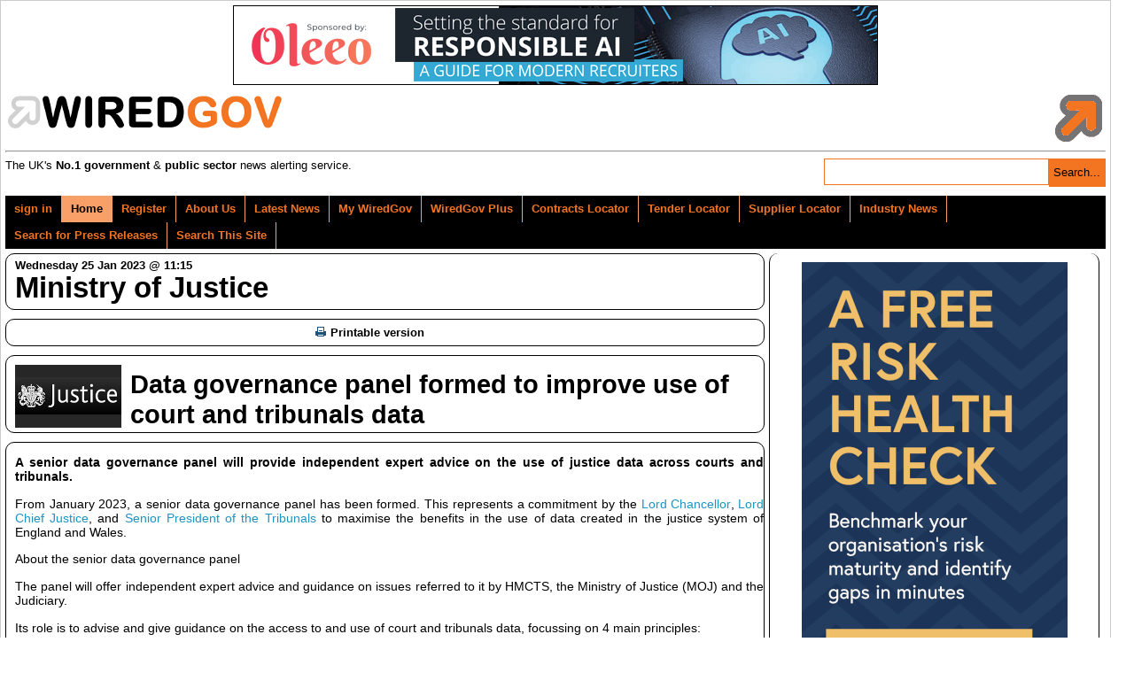

--- FILE ---
content_type: text/html; charset=UTF-8
request_url: https://www.wired-gov.net/wg/news.nsf/articles/Data+governance+panel+formed+to+improve+use+of+court+and+tribunals+data+25012023111500?open
body_size: 8105
content:
<!doctype html>

<html lang="en">
<head>
<meta name="viewport" content="width=device-width, initial-scale=1.0">
<meta name="description" content="A senior data governance panel will provide independent expert advice on the use of justice data across courts and tribunals.">
<meta name="keywords" content="HMCTS,Justice,MOJ,Chair,January,Judiciary,Lord,Ministry,Chancellor,Chief,Data,England,Find,President,Printable,Senior,Tribunals,Tuesday,Wales">
<link rel="apple-touch-icon" href="https://www.wired-gov.net/wg/news.nsf/channel-social/DNWA-732FFJ/$file/GJY_social.gif">
<meta name="application-name" content="WiredGov"/>
<meta name="msapplication-TileColor" content="#ffffff"/>
<meta name="msapplication-square70x70logo" content="tiny.png"/>
<meta name="msapplication-square150x150logo" content="square.png"/>
<meta name="msapplication-wide310x150logo" content="wide.png"/>
<meta name="msapplication-square310x310logo" content="large.png"/>
<meta name="twitter:card" content="summary">
<meta name="twitter:site" content="@wiredgov">
<meta name="twitter:title" content="Data governance panel formed to improve use of court and tribunals data | Ministry of Justice">
<meta name="twitter:description" content="A senior data governance panel will provide independent expert advice on the use of justice data across courts and tribunals.">
<meta name="twitter:creator" content="@wiredgov">
<meta name="twitter:image:src" content="https://www.wired-gov.net/wg/news.nsf/channel-social/DNWA-732FFJ/$file/GJY_social.gif">
<meta name="twitter:domain" content="https://www.wired-gov.net">
<meta property="og:url" content="">
<meta property="og:type" content="website">
<meta property="og:title" content="Data governance panel formed to improve use of court and tribunals data | Ministry of Justice">
<meta property="og:description" content="A senior data governance panel will provide independent expert advice on the use of justice data across courts and tribunals.">
<meta property="og:image" content="https://www.wired-gov.net/wg/news.nsf/channel-social/DNWA-732FFJ/$file/GJY_social.gif">
<title>Data governance panel formed to improve use of court and tribunals data | Ministry of Justice | Official Press Release</title>
<link rel="stylesheet" type="text/css" href="/3rdParty/css/jquery-ui-1.12.1/jquery-ui.min.css">
<link rel="stylesheet" type="text/css" href="/css/wglayout2col.css">
<link rel="stylesheet" type="text/css" href="/css/wgnewsarticle_new.css">
<link rel="stylesheet" type="text/css" href="/css/wgmobile.min.css">
<link rel="stylesheet" type="text/css" href="/css/wgmobilenav.min.css">
<link rel="stylesheet" type="text/css" href="/css/jquery.toolbars.css">
<link rel="stylesheet" type="text/css" href="/css/bootstrap.icons.css">
<link rel="stylesheet" type="text/css" href="/3rdParty/css/Share/rrssb.css">
<script type="text/javascript" src="/3rdParty/js/jquery-1.12.4/jquery-1.12.4.min.js"></script>
<script type="text/javascript" src="/3rdParty/css/jquery-ui-1.12.1/jquery-ui.min.js"></script>
<script type="text/javascript" src="/js/modernizr.min.js"></script>
<script type="text/javascript" src="/js/jquery.slicknav.min.js"></script>
<!--[if lt IE 9]>
<script src="/3rdParty/js/html5shiv.js">
<script src="/3rdParty/js/css3-mediaqueries.js"></script>
<![endif]-->
<script type="text/javascript" src="/js/jquery.toolbar.min.js"></script>
<script src="/3rdParty/js/share/rrssb.min.js"></script>
<script>
(function(i,s,o,g,r,a,m){i['GoogleAnalyticsObject']=r;i[r]=i[r]||function(){
(i[r].q=i[r].q||[]).push(arguments)},i[r].l=1*new Date();a=s.createElement(o),
m=s.getElementsByTagName(o)[0];a.async=1;a.src=g;m.parentNode.insertBefore(a,m)
})(window,document,'script','//www.google-analytics.com/analytics.js','ga');
ga('create', 'UA-49270880-1', 'wired-gov.net');
ga('require', 'displayfeatures');
ga('require', 'linkid', 'linkid.js');
ga('send', 'pageview');
</script>
<script type="text/javascript">
$(function() {
currentUserID = '';
newsID = 'DNWA-CNDUN9';
$('#tabs_boundary').slicknav();
$('.tool-item').click(function(){window.open($(this).attr('href'), '_blank');});
var divs = $('.fade');
function fade() {
    var current = $('.current');
    var currentIndex = divs.index(current),
        nextIndex = currentIndex + 1;
    if (nextIndex >= divs.length) {
        nextIndex = 0;
    }
    var next = divs.eq(nextIndex);
    next.stop().fadeIn(5000, function() {
        $(this).addClass('current');
    });
    current.stop().fadeOut(5000, function() {
        $(this).removeClass('current');
        setTimeout(fade, 2500);
    });
}
fade();
});
</script>
<script type="text/javascript" src="/js/jquery.emailtofriend.js"></script>
<style>
#dialog-form {font-size:small;}
label, input { display:block; }
input.text { margin-bottom:5px; width:95%; padding: .4em; }
fieldset { padding:0; border:0; margin-top:5px; }
h1 { font-size: 1em; margin: .6em 0; }
.ui-dialog .ui-state-error { padding: .3em; }
.validateTips { border: 1px solid transparent; padding: 0.3em;margin:0px; }
.ui-dialog-buttonset {font-size:small;}
</style>
</head>
<body>
<!-- PAGEWRAP -->
<div id="pagewrap">

<!-- HEADER -->
<div id="header">
<div class="advertHeader"><div class="ad-HEADER"><a rel="nofollow" href="/wg/home.nsf/wah?open&amp;dc=DNWA-DNYJJV&amp;usr=" title="Setting the standard for RESPONSIBLE AI: A GUIDE FOR MODERN RECRUITERS" target="_blank"><img src="/wg/advert.nsf/vattachments/DNWA-DNYJJV/$file/oleeo_resp_lb_v1.gif" alt="Setting the standard for RESPONSIBLE AI: A GUIDE FOR MODERN RECRUITERS" title="Setting the standard for RESPONSIBLE AI: A GUIDE FOR MODERN RECRUITERS"></a></div></div>
<div>
<div class="siteRegister">
<a href="/wg/content.nsf/content/register?open&id=BDEX-6ZFKSG" title="Register for a free account">
<img alt="WIREDGOV Registration" src="/images/register.gif" width="338" height="58"/></a>
</div>
<div class="siteHeader">
<a href="https://www.wired-gov.net" title="Go to wired-gov.net">
<img alt="WIREDGOV Logo" src="/images/wired-gov-logo.png" width="350" height="45"/>
</a>
<br>
<h1 class="header">WIRED<span style="color:#FFB700;">GOV</span></h1>
</div>
<hr style="clear:both;">
<div class="under-banner">
<span class="strapline">The UK's <b>No.1 government</b> &amp; <b>public sector</b> news alerting service.</span>
<div class="banner-search">
<form method="post" action="/wg/home.nsf/searchsite?openagent&amp;id=" name="searchform">
<input name="BannerSearchTextBox" type="text" value="" id="BannerSearchTextBox" class="bannersearchbox" title="Search...">
<input type="submit" name="banner_Button1" value="Search..." id="banner_Button1" class="bannersearchbutton">
</form>
</div>
</div>
</div>
</div>
<!-- HEADER -->

<!-- NAVIGATION -->
<div id="tabs_boundary" class="wgstyle">
<div id="tabs" class="clearfix">
<ul class="clearfix" role="tablist">
<li><a rel="nofollow"  href="/wg/home.nsf/page?readform&amp;id=BDEX-6ZFKSD&amp;login=1" style="margin-left:5px">sign in</a></li>
<li class="active-tab" style="padding-left:5px;"><a href="/wg/home.nsf/nav/home?open&amp;id=BDEX-6ZFKSD" title="WiredGov -  Home page" style="margin-left:5px;" target="_self"><span class=""></span>Home</a></li>
<li><a rel="nofollow"  href="/wg/content.nsf/content/register?open&amp;id=BDEX-6ZFKSG" title="WiredGov - Register for an account" style="margin-left:5px;" target="_self"><span class=""></span>Register</a></li>
<li><a href="/wg/content.nsf/content/about+us?open" title="Who we are, what we're about, and how to find us." style="margin-left:5px;" target="_self"><span class=""></span>About Us</a></li>
<li><a href="/wg/home.nsf/nav/latest+news?open&amp;id=BDEX-6ZFKSH" title="WiredGov -  News received within the last few hours, earlier today and earlier this week" style="margin-left:5px;" target="_self"><span class=""></span>Latest News</a></li>
<li><a href="/wg/home.nsf/nav/my+wiredgov?open&amp;id=BDEX-6ZFKSK&amp;login=1" title="WiredGov - Personalised profile page" style="margin-left:5px;" target="_self"><span class=""></span>My WiredGov</a></li>
<li><a href="/wg/home.nsf/nav/wiredgov+plus?open&amp;id=BDEX-6ZFKSM" title="WiredGov - Wired-Gov Plus Newsletter" style="margin-left:5px;" target="_self"><span class=""></span>WiredGov Plus</a></li>
<li><a href="/wg/content.nsf/content/Contracts+Locator?open&amp;id=BDEX-6ZFKSD" title="Contracts Locator" style="margin-left:5px;" target="_self"><span class=""></span>Contracts Locator</a></li>
<li><a href="/wg/content.nsf/content/Tender+Locator?open&amp;id=BDEX-6ZFKSD" title="Find tenders in out tender locator" style="margin-left:5px;" target="_self"><span class=""></span>Tender Locator</a></li>
<li><a href="/wg/content.nsf/content/supplier+locator" title="WiredGov - Supplier Locator" style="margin-left:5px;" target="_self"><span class=""></span>Supplier Locator</a></li>
<li><a href="/wg/home.nsf/nav/industry+news?open&amp;id=BDEX-6ZFKSP" title="WiredGov - Industry news" style="margin-left:5px;" target="_self"><span class=""></span>Industry News</a></li>
<li><a href="/wg/home.nsf/nav/Search+for+Press+Releases?open&amp;id=BDEX-726DKJ" title="Perform a search of our news channels" style="margin-left:5px;" target="_self"><span class=""></span>Search for Press Releases</a></li>
<li><a href="/wg/home.nsf/nav/search+this+site?open&amp;id=BDEX-6ZFKPH" title="Perform an advanced search of our site content" style="margin-left:5px;" target="_self"><span class=""></span>Search This Site</a></li>
</ul>
<div id="content1"></div>
</div>
</div>

<!--NAVIGATION -->
<!-- CONTENT (FIRST COLUMN)-->
<div id="content"><div id="content-inner">
<div id="dialog-form" title="Email Article to a Friend"></div>
<div class="article-head-label">
<span class="article-date">Wednesday 25 Jan 2023 @ 11:15</span><br />
<span class="article-channel-name">Ministry of Justice</span>
</div>
<table id="article-options">
<tbody>
<tr>
<td class="article-options-print">
<a rel="me nofollow" target="_blank" href="/wg/news.nsf/print/Data+governance+panel+formed+to+improve+use+of+court+and+tribunals+data+25012023111500" title="Print: Data governance panel formed to improve use of court and tribunals data">
<img style="margin-left:5px;" src="../../../images/print.gif" width="17" height="11" alt="" border="0" vspace="0">Printable version</a>
</td>
<td class="article-options-email" id="send-td">
</td>
</tr>
</tbody>
</table>
<!-- News Story -->
<div class="wgstyle article-whole-container">
<div  itemscope itemtype="https://schema.org/NewsArticle" class="newsbox article-inner-container">
<div class="article-channel-headline">
<h2 style="background-image:url('/wg/news.nsf/images/DNWA-732FFJ/$file/GJY_email.gif');" itemprop="name">Data governance panel formed to improve use of court and tribunals data</h2>
<div style="clear:both;"></div>
</div>
<div class="newsboxsummary">

<p style="text-align: justify;"><strong><span style="font-size:14px"><span style="font-family:arial,helvetica,sans-serif">A senior data governance panel will provide independent expert advice on the use of justice data across courts and tribunals.</span></span></strong></p>
<div>
<div>
<div>
<p style="text-align: justify;"><span style="font-size:14px"><span style="font-family:arial,helvetica,sans-serif">From January 2023, a senior data governance panel has been formed. This represents a commitment by the&nbsp;<a href="https://www.gov.uk/government/ministers/secretary-of-state-for-justice">Lord Chancellor</a>,&nbsp;<a href="https://www.judiciary.uk/about-the-judiciary/who-are-the-judiciary/judges/lord-chief-justice/" rel="external">Lord Chief Justice</a>, and&nbsp;<a href="https://www.judiciary.uk/courts-and-tribunals/tribunals/about-the-tribunals/senior-president-tribunals/" rel="external">Senior President of the Tribunals</a>&nbsp;to maximise the benefits in the use of data created in the justice system of England and Wales.</span></span></p>
<p style="text-align: justify;"><span style="font-size:14px"><span style="font-family:arial,helvetica,sans-serif">About the senior data governance panel</span></span></p>
<p style="text-align: justify;"><span style="font-size:14px"><span style="font-family:arial,helvetica,sans-serif">The panel will offer independent expert advice and guidance on issues referred to it by HMCTS, the Ministry of Justice (MOJ) and the Judiciary.</span></span></p>
<p style="text-align: justify;"><span style="font-size:14px"><span style="font-family:arial,helvetica,sans-serif">Its role is to advise and give guidance on the access to and use of court and tribunals data, focussing on 4 main principles:</span></span></p>
<ul>
	<li style="text-align: justify;"><span style="font-size:14px"><span style="font-family:arial,helvetica,sans-serif">open justice</span></span></li>
	<li style="text-align: justify;"><span style="font-size:14px"><span style="font-family:arial,helvetica,sans-serif">independence of the judiciary</span></span></li>
	<li style="text-align: justify;"><span style="font-size:14px"><span style="font-family:arial,helvetica,sans-serif">rule of law</span></span></li>
	<li style="text-align: justify;"><span style="font-size:14px"><span style="font-family:arial,helvetica,sans-serif">maintaining public confidence in the justice system</span></span></li>
</ul>
<p style="text-align: justify;"><span style="font-size:14px"><span style="font-family:arial,helvetica,sans-serif">It will enable the Judiciary, HMCTS, and MOJ to make the best possible use of data to improve public services. It will support the development of data in the wider justice system, increasing transparency and encouraging innovation throughout government and beyond.</span></span></p>
<p style="text-align: justify;"><span style="font-size:14px"><span style="font-family:arial,helvetica,sans-serif">The panel will be made up of:</span></span></p>
<ul>
	<li style="text-align: justify;"><span style="font-size:14px"><span style="font-family:arial,helvetica,sans-serif">5 senior officials of HMCTS and MOJ, including a co-Chair</span></span></li>
	<li style="text-align: justify;"><span style="font-size:14px"><span style="font-family:arial,helvetica,sans-serif">5 senior judges, including a co-Chair</span></span></li>
	<li style="text-align: justify;"><span style="font-size:14px"><span style="font-family:arial,helvetica,sans-serif">at least 5 independent experts</span></span></li>
</ul>
<p style="text-align: justify;"><span style="font-size:14px"><span style="font-family:arial,helvetica,sans-serif">The panel aims to attract experts in open data, social research and emerging technologies such as machine learning. It also welcomes those familiar with the &lsquo;LawTech&rsquo; sector and those with experience of exploring the effect of justice on socially or economically disadvantaged groups.</span></span></p>
<p style="text-align: justify;"><span style="font-size:14px"><span style="font-family:arial,helvetica,sans-serif">More information</span></span></p>
<p style="text-align: justify;"><span style="font-size:14px"><span style="font-family:arial,helvetica,sans-serif">Find more information about&nbsp;<a href="https://apply-for-public-appointment.service.gov.uk/roles/6177" rel="external">how the panel&rsquo;s independent expert members are recruited</a>.</span></span></p>
<p style="text-align: justify;"><span style="font-size:14px"><span style="font-family:arial,helvetica,sans-serif">If you want to know more about the panel,&nbsp;<a href="mailto:HMCTS.DataAccessSecretariat@justice.gov.uk">email its secretariat team</a>.</span></span></p>
</div>
</div>
</div>
</div>
<div style="clear:left;"></div>
</div>
</div>
<!-- Buttons start here. Copy this ul to your document. -->
<div style="border:1px solid black;padding:10px;margin-bottom:10px;margin-top:10px;border-radius:10px;">
<strong>Channel website:</strong> <a target="_blank" rel="nofollow" href="https://www.gov.uk/government/organisations/ministry-of-justice" title="Link to Ministry of Justice website">https://www.gov.uk/government/organisations/ministry-of-justice</a><br><br>
<strong>Original article link:</strong> <a style="font-weight:bold;" target="_blank" rel="nofollow" href="https://www.gov.uk/government/news/data-governance-panel-formed-to-improve-use-of-court-and-tribunals-data" title="Link to original article">https://www.gov.uk/government/news/data-governance-panel-formed-to-improve-use-of-court-and-tribunals-data</a><br><br>
<div style="text-align:center;font-weight:bold;padding-bottom:2px;">Share this article</div>
<ul class="rrssb-buttons clearfix">
    <li class="rrssb-twitter">
        <a href="https://twitter.com/home?status=Data%20governance%20panel%20formed%20to%20improve%20use%20of%20court%20and%20tribunals%20data%20@WiredGov%20https://www.wired-gov.net%2Fwg%2Fnews.nsf%2Farticles%2FData%2Bgovernance%2Bpanel%2Bformed%2Bto%2Bimprove%2Buse%2Bof%2Bcourt%2Band%2Btribunals%2Bdata%2B25012023111500%3Fopen" class="popup">
            <span class="rrssb-icon">
<svg width="1200" height="1227" viewBox="0 0 1200 1227" fill="none" xmlns="http://www.w3.org/2000/svg">
  <path d="M714.163 519.284L1160.89 0H1055.03L667.137 450.887L357.328 0H0L468.492 681.821L0 1226.37H105.866L515.491 750.218L842.672 1226.37H1200L714.137 519.284H714.163ZM569.165 687.828L521.697 619.934L144.011 79.6944H306.615L611.412 515.685L658.88 583.579L1055.08 1150.3H892.476L569.165 687.854V687.828Z" fill="white"/>
</svg>
            </span>
            <span class="rrssb-text">X</span>
        </a>
    </li>
    <li class="rrssb-facebook">
        <a href="https://www.facebook.com/sharer/sharer.php?u=https%3A%2F%2Fwww.wired-gov.net%2Fwg%2Fnews.nsf%2Farticles%2FData%2Bgovernance%2Bpanel%2Bformed%2Bto%2Bimprove%2Buse%2Bof%2Bcourt%2Band%2Btribunals%2Bdata%2B25012023111500%3Fopen" class="popup">
            <span class="rrssb-icon">
                <svg version="1.1" id="Layer_1" xmlns="http://www.w3.org/2000/svg" xmlns:xlink="http://www.w3.org/1999/xlink" x="0px" y="0px" width="28px" height="28px" viewBox="0 0 28 28" enable-background="new 0 0 28 28" xml:space="preserve">
                    <path d="M27.825,4.783c0-2.427-2.182-4.608-4.608-4.608H4.783c-2.422,0-4.608,2.182-4.608,4.608v18.434
                        c0,2.427,2.181,4.608,4.608,4.608H14V17.379h-3.379v-4.608H14v-1.795c0-3.089,2.335-5.885,5.192-5.885h3.718v4.608h-3.726
                        c-0.408,0-0.884,0.492-0.884,1.236v1.836h4.609v4.608h-4.609v10.446h4.916c2.422,0,4.608-2.188,4.608-4.608V4.783z"></path>
                </svg>
            </span>
            <span class="rrssb-text">facebook</span>
        </a>
    </li>
<li class="rrssb-linkedin">
<a href="https://www.linkedin.com/shareArticle?mini=true&amp;url=https%3A%2F%2Fwww.wired-gov.net%2Fwg%2Fnews.nsf%2Farticles%2FData%2Bgovernance%2Bpanel%2Bformed%2Bto%2Bimprove%2Buse%2Bof%2Bcourt%2Band%2Btribunals%2Bdata%2B25012023111500%3Fopen&amp;title=Data%20governance%20panel%20formed%20to%20improve%20use%20of%20court%20and%20tribunals%20data&amp;summary=Data%20governance%20panel%20formed%20to%20improve%20use%20of%20court%20and%20tribunals%20data" class="popup">
                            <span class="rrssb-icon">
                                <svg version="1.1" id="Layer_1" xmlns="http://www.w3.org/2000/svg" xmlns:xlink="http://www.w3.org/1999/xlink" x="0px" y="0px" width="28px" height="28px" viewBox="0 0 28 28" enable-background="new 0 0 28 28" xml:space="preserve">
                                    <path d="M25.424,15.887v8.447h-4.896v-7.882c0-1.979-0.709-3.331-2.48-3.331c-1.354,0-2.158,0.911-2.514,1.803
                                        c-0.129,0.315-0.162,0.753-0.162,1.194v8.216h-4.899c0,0,0.066-13.349,0-14.731h4.899v2.088c-0.01,0.016-0.023,0.032-0.033,0.048
                                        h0.033V11.69c0.65-1.002,1.812-2.435,4.414-2.435C23.008,9.254,25.424,11.361,25.424,15.887z M5.348,2.501
                                        c-1.676,0-2.772,1.092-2.772,2.539c0,1.421,1.066,2.538,2.717,2.546h0.032c1.709,0,2.771-1.132,2.771-2.546
                                        C8.054,3.593,7.019,2.501,5.343,2.501H5.348z M2.867,24.334h4.897V9.603H2.867V24.334z"></path>
                                </svg>
                            </span>
                            <span class="rrssb-text">linkedin</span>
                        </a>
                    </li>
</ul>
</div>
<!-- Buttons end here -->

<!-- News Story -->
<!-- Latest News -->
<h3 class="article-latest-news">
<span class="article-latest-news-label">Latest News from</span><br />
<span class="article-latest-news-label-dept">Ministry of Justice</span>
</h3>
<div id="article-latest-news-container" style="height:400px;overflow:auto;">
<div class="latest-news-snippet"><a href="https://www.wired-gov.net/wg/news.nsf/articles/Thousands+of+new+magistrates+wanted+in+2026+as+Government+launches+national+recruitment+campaign+05012026101500?open" title="Ministry of Justice | Official News Release | Thousands of new magistrates wanted in 2026 as Government launches national recruitment campaign"><h4>Thousands of new magistrates wanted in 2026 as Government launches national recruitment campaign</h4><strong>05/01/2026 10:15:00</strong><p>Thousands of ordinary people from all walks of life are being called on by the Government to volunteer their time to delivering justice by becoming a magistrate.</p></a></div><div class="latest-news-snippet"><a href="https://www.wired-gov.net/wg/news.nsf/articles/Festive+booze+ban+for+record+number+of+offenders+on+tags+30122025130500?open" title="Ministry of Justice | Official News Release | Festive booze ban for record number of offenders on tags"><h4>Festive booze ban for record number of offenders on tags</h4><strong>30/12/2025 13:05:00</strong><p>More offenders than ever before will be forced to stay sober this festive season as part of the Government&rsquo;s Plan for Change to cut alcohol-fuelled crime.</p></a></div><div class="latest-news-snippet"><a href="https://www.wired-gov.net/wg/news.nsf/articles/Thousands+to+benefit+from+multi+million+investment+to+justice+23122025111500?open" title="Ministry of Justice | Official News Release | Thousands to benefit from multi million investment to justice"><h4>Thousands to benefit from multi million investment to justice</h4><strong>23/12/2025 11:15:00</strong><p>More people facing debt, house repossession or custody battles will benefit from free legal support thanks to a multi-million pound grant for the sector, the Deputy Prime Minister announced today (Tuesday 23 December).</p></a></div><div class="latest-news-snippet"><a href="https://www.wired-gov.net/wg/news.nsf/articles/Increased+access+to+justice+for+claimants+to+take+on+powerful+organisations+in+court+19122025142500?open" title="Ministry of Justice | Official News Release | Increased access to justice for claimants to take on powerful organisations in court"><h4>Increased access to justice for claimants to take on powerful organisations in court</h4><strong>19/12/2025 14:25:00</strong><p>Greater access to justice thanks to Government&rsquo;s plans for legislation&nbsp;to help claimants receive funding to take on powerful organisations in court.&nbsp;&nbsp;&nbsp;</p></a></div><div class="latest-news-snippet"><a href="https://www.wired-gov.net/wg/news.nsf/articles/Whole+life+orders+for+murders+connected+to+the+police+prison+or+probation+officers+current+or+former+duties+17122025122000?open" title="Ministry of Justice | Official News Release | Whole life orders for murders connected to the police, prison or probation officer's current or former duties"><h4>Whole life orders for murders connected to the police, prison or probation officer's current or former duties</h4><strong>17/12/2025 12:20:00</strong><p>Whole life orders for murders connected to the police, prison or probation officer's current or former duties</p></a></div><div class="latest-news-snippet"><a href="https://www.wired-gov.net/wg/news.nsf/articles/Our+Voice+Video+and+Integration+journey+15122025131500?open" title="Ministry of Justice | Official News Release | Our Voice, Video and Integration journey"><h4>Our Voice, Video and Integration journey</h4><strong>15/12/2025 13:15:00</strong><p>Blog posted by:&nbsp;Marc Bowie,&nbsp;11 December 2025&nbsp;&ndash;&nbsp;delivering value,&nbsp;Evolve,&nbsp;Justice Digital Strategy.</p></a></div><div class="latest-news-snippet"><a href="https://www.wired-gov.net/wg/news.nsf/articles/Prison+building+boom+to+make+streets+safer+10122025101500?open" title="Ministry of Justice | Official News Release | Prison building boom to make streets safer"><h4>Prison building boom to make streets safer</h4><strong>10/12/2025 10:15:00</strong><p>A prison building boom is underway across the country as the Government presses ahead with the biggest jail expansion programme since the Victorian era.</p></a></div><div class="latest-news-snippet"><a href="https://www.wired-gov.net/wg/news.nsf/articles/UK+among+first+countries+to+recognise+cryptocurrency+as+personal+property+05122025131500?open" title="Ministry of Justice | Official News Release | UK among first countries to recognise cryptocurrency as personal property"><h4>UK among first countries to recognise cryptocurrency as personal property</h4><strong>05/12/2025 13:15:00</strong><p>Owners of Bitcoin and other digital assets will benefit from greater legal protection thanks to an important clarification to the law.</p></a></div><div class="latest-news-snippet"><a href="https://www.wired-gov.net/wg/news.nsf/articles/Independent+review+published+into+the+UK+governments+response+to+the+death+of+Harry+Dunn+in+2019+04122025141200?open" title="Ministry of Justice | Official News Release | Independent review published into the UK government's response to the death of Harry Dunn in 2019"><h4>Independent review published into the UK government's response to the death of Harry Dunn in 2019</h4><strong>04/12/2025 14:12:00</strong><p>The UK government has accepted all of the recommendations in full.</p></a></div>
</div>
<!-- Latest News -->
</div></div>
<!-- CONTENT (FIRST COLUMN)-->

<!-- MIDDLE (SECOND COLUMN)-->
<div id="middle"><div id="middle-inner">
<div style="text-align:center">
</div>
<div class="ad-RH-SLOT1"><a rel="nofollow" href="/wg/home.nsf/wah?open&amp;dc=DNWA-DJDJNC&amp;usr=" title="How risk-ready is your organisation?" target="_blank"><img src="/wg/advert.nsf/vattachments/DNWA-DJDJNC/$file/Large+Skyscraper+-+300x600.gif" alt="How risk-ready is your organisation?" title="How risk-ready is your organisation?"></a></div>
</div></div>
<!-- MIDDLE (SECOND COLUMN)-->

<!-- SIDEBAR (THIRD COLUMN)-->
<div id="sidebar"><div id="sidebar-inner">
</div></div>
<!-- SIDEBAR (THIRD COLUMN)-->

<!-- FOOTER -->
<div id="footer"><div id="footer-inner">
<div class="contact-module">
<h4>Links</h4>
<ul class="clearfix" role="tablist">
<li><a href="/wg/home.nsf/nav/contact+us?open&amp;id=WGOV-6ZYEM3" title="Contact us for further information" style="margin-left:5px;" target="_self"><span class=""></span>Contact Us</a></li>
<li><a href="/wg/content.nsf/content/Client+Testimonials" title="View our Client Testimonials" style="margin-left:5px;" target="_self"><span class=""></span>Client Testimonials</a></li>
<li><a href="/wg/content.nsf/content/Subscriber+Testimonials" title="View our Subscriber Testimonials" style="margin-left:5px;" target="_self"><span class=""></span>Subscriber Testimonials</a></li>
<li><a href="/wg/home.nsf/forgotpassword?readform&amp;id=WGOV-9GLLPV" title="WiredGov - Forgotten your password? Reset it here" style="margin-left:5px;" target="_self"><span class=""></span>Forgot Password</a></li>
<li><a href="/wg/content.nsf/content/Contracts+Locator?open&amp;id=BDEX-6ZFKSD" title="Contracts Locator" style="margin-left:5px;" target="_self"><span class=""></span>Contracts Locator</a></li>
<li><a href="/wg/content.nsf/content/The+WiredGov+Privacy+and+Cookies+Policy" title="The WiredGov Privacy and Cookies Policy" style="margin-left:5px;" target="_self"><span class=""></span>The WiredGov Privacy and Cookies Policy</a></li>
</ul>
</div>


<div class="contact-module">
<h4>Follow Us</h4>
<a href="https://x.com/wiredgov" rel="me nofollow" target="_blank" class="footerlinks clearfix">
<img src="/images/icon_x.png" alt="twitter"><span style="display:block;padding-top:3.5px;">X</span></a>
<a href="https://www.facebook.com/wiredgov" rel="me nofollow" target="_blank" class="footerlinks clearfix">
<img src="/images/icon_facebook.png" alt="Facebook"><span style="display:block;padding-top:3.5px;">facebook</span></a>
<a href="https://www.linkedin.com/company/wired-gov" rel="me nofollow" target="_blank" class="footerlinks clearfix">
<img src="/images/icon_lnkd.png" alt="Linked In"><span style="display:block;padding-top:3.5px;">linkedin</span></a>
</div>
<div class="contact-module mod-right">
<h4>Registered Office</h4>
WIRED GOV LTD
<address style="margin:5px 0px 5px 0px">7 St Petersgate, <br>
Stockport, Cheshire SK1 1EB</address>
www.wired-gov.net<br>
Registered in England and Wales No. 04667736
</div>
<div style="clear:both;"></div>
</div></div>
<!-- FOOTER -->

</div>
<!-- PAGEWRAP -->
</body>
</html>


--- FILE ---
content_type: text/css
request_url: https://www.wired-gov.net/css/wgnewsarticle_new.css
body_size: 4681
content:
/* ARTICLE STYLING */
.sme_wrapper {background-color:white;padding:5px;position:relative;width:99%;height:90px;}
.fade {position:absolute; top:0; left:0;display:none;}
.current {display:block;}

.sme-cat-link {
/*background-image: url('http://www.wired-gov.net/icons/cat_link-48.png');
background-size: 30px 30px;
background-repeat: no-repeat;
background-position: 5px 5px;*/
display: block;
border: 2px solid white;
display: block;
color: black;
padding:10px 0px 10px 5px;
font-size: 1.3em;
font-weight:bold;
}
.sme-cat-profile-link {
background-image: url('http://www.wired-gov.net/icons/user_folder-48.png');
background-size: 80px 80px;
background-repeat: no-repeat;
background-position: 5px 5px;
display: block;
border: 2px solid transparent;
color: black;
padding:15px 0px 15px 90px;
font-size: 1.0em;
height:60px; !important;
}
.return-link {
background-image: url('http://www.wired-gov.net/icons/undo-48.png');
background-size: 30px 30px;
background-repeat: no-repeat;
background-position: top center;
padding-top: 30px;
width: 55px;
text-align: center;
display: block;
border: 2px solid #DDDBDB;
float: right;
font-size: 0.3em;
display: block;
color: black;
}
.sme-profile-link {
background-image: url('http://www.wired-gov.net/icons/user_folder-48.png');
background-size: 30px 30px;
background-repeat: no-repeat;
background-position: top center;
padding-top: 30px;
width: 55px;
text-align: center;
display: block;
border: 2px solid #DDDBDB;
float: right;
font-size: 0.3em;
display: block;
color: black;
}
.return-link:hover, .sme-profile-link:hover{
	border-left:2px solid #F37421;
	border-right:2px solid #F37421;
}
.sme-cat-link:hover {
/*background-image: url('http://www.wired-gov.net/icons/cat_link-48-O.png');*/
color:#F37421;
}
.return-link:hover {
background-image: url('http://www.wired-gov.net/icons/undo-48-O.png');
color:#F37421;
}
.sme-profile-link:hover, .sme-cat-profile-link:hover {
background-image: url('http://www.wired-gov.net/icons/user_folder-48-O.png');
color:#F37421;
}
.article-head-label {
	margin:0px 0px 10px 0px;padding:5px;border:1px solid black;border-radius: 10px;padding-left:10px;font-weight:bold;
}
.article-date {
	padding-bottom:0px;
	display:inline-block;
}
.article-channel-name {
	font-size:2.5em;
	font-weight:bold;
	clear:left;
	padding:0px;
	margin:0px;
}
.article-whole-container {
	margin:0px;padding:0px;background-color:white;
}
.article-inner-container {
	margin-top:0px;border:none;color:black;font-family: Arial, Helvetica, sans-serif;font-size: 11pt;
}
.article-channel-headline {
	border:1px solid black;border-radius: 10px;
	padding-left:10px;padding-top:10px;
	margin-bottom:10px;
}
.newsboxsummary{border:1px solid black;border-radius: 10px;padding-left:10px}
.article-channel-headline h2 {
	font-size:2em;
	margin:0px;
	background-repeat:no-repeat;
	min-height:76px;
	padding:5px 0px 0px 130px;
}
.article-latest-news {
	margin:0px;padding:5px;
}
.article-latest-news-label {
	font-size:1.0em;
}
.article-latest-news-label-dept {
	font-size:1.8em;font-weight:bold;
}
#article-options {
	border:1px solid black;border-radius: 10px;
	width:100%;
	margin:0px 0px 10px 0px;
}
#article-options .article-options-print {
	height:25px;text-align:center;vertical-align:middle;
}
#article-options .article-options-email {
	text-align:right;padding-right:5px;vertical-align:middle;
}
#article-options .article-options-print a,
#article-options .article-options-email a{
	text-decoration:none;color:#1F527B;color:black;font-weight:bold;
}
#article-options .article-options-print a:hover,
#article-options .article-options-email a:hover{
	text-decoration:underline;
}
#article-latest-news-container {
	padding:5px;
}
#article-latest-news-container .latest-news-snippet:hover {
	background-color:#efecea;
}
#article-latest-news-container .latest-news-snippet {
	padding:5px;background-color:white;color:black;border:1px solid black;border-radius:10px;margin-bottom:5px;
}
#article-latest-news-container .latest-news-snippet a{
	/*color:black;*/
}
#article-latest-news-container .latest-news-snippet strong{
	color:black;
}
#article-latest-news-container .latest-news-snippet a p{
	font-family:arial,helvetica,sans-serif;font-size:14px;color:black;
}
#article-latest-news-container .latest-news-snippet h4{
	font-size:2em;margin:0px;
}

/* for 700px or less */
@media screen and (max-width: 600px) {
	.article-channel-headline h2 {height:auto;background-position:0px -80px;padding:5px 0px 0px 0px;}
	
}
@media screen and (max-width: 40em) {
.share  {float:right;}
}

--- FILE ---
content_type: text/css
request_url: https://www.wired-gov.net/3rdParty/css/Share/rrssb.css
body_size: 38648
content:



<!DOCTYPE html>
<html lang="en" class="">
  <head prefix="og: http://ogp.me/ns# fb: http://ogp.me/ns/fb# object: http://ogp.me/ns/object# article: http://ogp.me/ns/article# profile: http://ogp.me/ns/profile#">
    <meta charset='utf-8'>
    <meta http-equiv="X-UA-Compatible" content="IE=edge">
    <meta http-equiv="Content-Language" content="en">
    
    
    <title>rrssb/rrssb.css at master · kni-labs/rrssb · GitHub</title>
    <link rel="search" type="application/opensearchdescription+xml" href="/opensearch.xml" title="GitHub">
    <link rel="fluid-icon" href="https://github.com/fluidicon.png" title="GitHub">
    <link rel="apple-touch-icon" sizes="57x57" href="/apple-touch-icon-114.png">
    <link rel="apple-touch-icon" sizes="114x114" href="/apple-touch-icon-114.png">
    <link rel="apple-touch-icon" sizes="72x72" href="/apple-touch-icon-144.png">
    <link rel="apple-touch-icon" sizes="144x144" href="/apple-touch-icon-144.png">
    <meta property="fb:app_id" content="1401488693436528">

      <meta content="@github" name="twitter:site" /><meta content="summary" name="twitter:card" /><meta content="kni-labs/rrssb" name="twitter:title" /><meta content="rrssb - Ridiculously Responsive Social Sharing Buttons" name="twitter:description" /><meta content="https://avatars0.githubusercontent.com/u/6674796?v=3&amp;s=400" name="twitter:image:src" />
      <meta content="GitHub" property="og:site_name" /><meta content="object" property="og:type" /><meta content="https://avatars0.githubusercontent.com/u/6674796?v=3&amp;s=400" property="og:image" /><meta content="kni-labs/rrssb" property="og:title" /><meta content="https://github.com/kni-labs/rrssb" property="og:url" /><meta content="rrssb - Ridiculously Responsive Social Sharing Buttons" property="og:description" />
      <meta name="browser-stats-url" content="https://api.github.com/_private/browser/stats">
    <meta name="browser-errors-url" content="https://api.github.com/_private/browser/errors">
    <link rel="assets" href="https://assets-cdn.github.com/">
    
    <meta name="pjax-timeout" content="1000">
    

    <meta name="msapplication-TileImage" content="/windows-tile.png">
    <meta name="msapplication-TileColor" content="#ffffff">
    <meta name="selected-link" value="repo_source" data-pjax-transient>
      <meta name="google-analytics" content="UA-3769691-2">

    <meta content="collector.githubapp.com" name="octolytics-host" /><meta content="collector-cdn.github.com" name="octolytics-script-host" /><meta content="github" name="octolytics-app-id" /><meta content="5211C4D8:175E:14DDEF1:55213F53" name="octolytics-dimension-request_id" />
    
    <meta content="Rails, view, blob#show" name="analytics-event" />
    <meta class="js-ga-set" name="dimension1" content="Logged Out">
    <meta class="js-ga-set" name="dimension2" content="Header v3">
    <meta name="is-dotcom" content="true">
    <meta name="hostname" content="github.com">
    <meta name="user-login" content="">

    
    <link rel="icon" type="image/x-icon" href="https://assets-cdn.github.com/favicon.ico">


    <meta content="authenticity_token" name="csrf-param" />
<meta content="hQGAVpBtgGbtmBRRq9PudzgBJedJUbvuYbr0+a4qiZGBYJiet/3NgoUwohjARkMPeVuiNZzx8BW75CmOPTByrw==" name="csrf-token" />

    <link href="https://assets-cdn.github.com/assets/github-b9a6ff74be89fc3bd0700145f09893176e0217b525876169a377b19cc4434e53.css" media="all" rel="stylesheet" />
    <link href="https://assets-cdn.github.com/assets/github2-845567e50e6a49a7716ad7599fb42ba9d88ea7735afca5afed1d040e48deaf9d.css" media="all" rel="stylesheet" />
    
    


    <meta http-equiv="x-pjax-version" content="da4151df56f1a7a2f5f1c63c991d759f">

      
  <meta name="description" content="rrssb - Ridiculously Responsive Social Sharing Buttons">
  <meta name="go-import" content="github.com/kni-labs/rrssb git https://github.com/kni-labs/rrssb.git">

  <meta content="6674796" name="octolytics-dimension-user_id" /><meta content="kni-labs" name="octolytics-dimension-user_login" /><meta content="16811818" name="octolytics-dimension-repository_id" /><meta content="kni-labs/rrssb" name="octolytics-dimension-repository_nwo" /><meta content="true" name="octolytics-dimension-repository_public" /><meta content="false" name="octolytics-dimension-repository_is_fork" /><meta content="16811818" name="octolytics-dimension-repository_network_root_id" /><meta content="kni-labs/rrssb" name="octolytics-dimension-repository_network_root_nwo" />
  <link href="https://github.com/kni-labs/rrssb/commits/master.atom" rel="alternate" title="Recent Commits to rrssb:master" type="application/atom+xml">

  </head>


  <body class="logged_out  env-production windows vis-public page-blob">
    <a href="#start-of-content" tabindex="1" class="accessibility-aid js-skip-to-content">Skip to content</a>
    <div class="wrapper">
      
      
      


        
        <div class="header header-logged-out" role="banner">
  <div class="container clearfix">

    <a class="header-logo-wordmark" href="https://github.com/" data-ga-click="(Logged out) Header, go to homepage, icon:logo-wordmark">
      <span class="mega-octicon octicon-logo-github"></span>
    </a>

    <div class="header-actions" role="navigation">
        <a class="btn btn-primary" href="/join" data-ga-click="(Logged out) Header, clicked Sign up, text:sign-up">Sign up</a>
      <a class="btn" href="/login?return_to=%2Fkni-labs%2Frrssb%2Fblob%2Fmaster%2Fcss%2Frrssb.css" data-ga-click="(Logged out) Header, clicked Sign in, text:sign-in">Sign in</a>
    </div>

    <div class="site-search repo-scope js-site-search" role="search">
      <form accept-charset="UTF-8" action="/kni-labs/rrssb/search" class="js-site-search-form" data-global-search-url="/search" data-repo-search-url="/kni-labs/rrssb/search" method="get"><div style="margin:0;padding:0;display:inline"><input name="utf8" type="hidden" value="&#x2713;" /></div>
  <input type="text"
    class="js-site-search-field is-clearable"
    data-hotkey="s"
    name="q"
    placeholder="Search"
    data-global-scope-placeholder="Search GitHub"
    data-repo-scope-placeholder="Search"
    tabindex="1"
    autocapitalize="off">
  <div class="scope-badge">This repository</div>
</form>
    </div>

      <ul class="header-nav left" role="navigation">
          <li class="header-nav-item">
            <a class="header-nav-link" href="/explore" data-ga-click="(Logged out) Header, go to explore, text:explore">Explore</a>
          </li>
          <li class="header-nav-item">
            <a class="header-nav-link" href="/features" data-ga-click="(Logged out) Header, go to features, text:features">Features</a>
          </li>
          <li class="header-nav-item">
            <a class="header-nav-link" href="https://enterprise.github.com/" data-ga-click="(Logged out) Header, go to enterprise, text:enterprise">Enterprise</a>
          </li>
          <li class="header-nav-item">
            <a class="header-nav-link" href="/blog" data-ga-click="(Logged out) Header, go to blog, text:blog">Blog</a>
          </li>
      </ul>

  </div>
</div>



      <div id="start-of-content" class="accessibility-aid"></div>
          <div class="site" itemscope itemtype="http://schema.org/WebPage">
    <div id="js-flash-container">
      
    </div>
    <div class="pagehead repohead instapaper_ignore readability-menu">
      <div class="container">
        
<ul class="pagehead-actions">

  <li>
      <a href="/login?return_to=%2Fkni-labs%2Frrssb"
    class="btn btn-sm btn-with-count tooltipped tooltipped-n"
    aria-label="You must be signed in to watch a repository" rel="nofollow">
    <span class="octicon octicon-eye"></span>
    Watch
  </a>
  <a class="social-count" href="/kni-labs/rrssb/watchers">
    97
  </a>

  </li>

  <li>
      <a href="/login?return_to=%2Fkni-labs%2Frrssb"
    class="btn btn-sm btn-with-count tooltipped tooltipped-n"
    aria-label="You must be signed in to star a repository" rel="nofollow">
    <span class="octicon octicon-star"></span>
    Star
  </a>

    <a class="social-count js-social-count" href="/kni-labs/rrssb/stargazers">
      2,561
    </a>

  </li>

    <li>
      <a href="/login?return_to=%2Fkni-labs%2Frrssb"
        class="btn btn-sm btn-with-count tooltipped tooltipped-n"
        aria-label="You must be signed in to fork a repository" rel="nofollow">
        <span class="octicon octicon-repo-forked"></span>
        Fork
      </a>
      <a href="/kni-labs/rrssb/network" class="social-count">
        284
      </a>
    </li>
</ul>

        <h1 itemscope itemtype="http://data-vocabulary.org/Breadcrumb" class="entry-title public">
          <span class="mega-octicon octicon-repo"></span>
          <span class="author"><a href="/kni-labs" class="url fn" itemprop="url" rel="author"><span itemprop="title">kni-labs</span></a></span><!--
       --><span class="path-divider">/</span><!--
       --><strong><a href="/kni-labs/rrssb" class="js-current-repository" data-pjax="#js-repo-pjax-container">rrssb</a></strong>

          <span class="page-context-loader">
            <img alt="" height="16" src="https://assets-cdn.github.com/assets/spinners/octocat-spinner-32-e513294efa576953719e4e2de888dd9cf929b7d62ed8d05f25e731d02452ab6c.gif" width="16" />
          </span>

        </h1>
      </div><!-- /.container -->
    </div><!-- /.repohead -->

    <div class="container">
      <div class="repository-with-sidebar repo-container new-discussion-timeline  ">
        <div class="repository-sidebar clearfix">
            
<nav class="sunken-menu repo-nav js-repo-nav js-sidenav-container-pjax js-octicon-loaders"
     role="navigation"
     data-pjax="#js-repo-pjax-container"
     data-issue-count-url="/kni-labs/rrssb/issues/counts">
  <ul class="sunken-menu-group">
    <li class="tooltipped tooltipped-w" aria-label="Code">
      <a href="/kni-labs/rrssb" aria-label="Code" class="selected js-selected-navigation-item sunken-menu-item" data-hotkey="g c" data-selected-links="repo_source repo_downloads repo_commits repo_releases repo_tags repo_branches /kni-labs/rrssb">
        <span class="octicon octicon-code"></span> <span class="full-word">Code</span>
        <img alt="" class="mini-loader" height="16" src="https://assets-cdn.github.com/assets/spinners/octocat-spinner-32-e513294efa576953719e4e2de888dd9cf929b7d62ed8d05f25e731d02452ab6c.gif" width="16" />
</a>    </li>

      <li class="tooltipped tooltipped-w" aria-label="Issues">
        <a href="/kni-labs/rrssb/issues" aria-label="Issues" class="js-selected-navigation-item sunken-menu-item" data-hotkey="g i" data-selected-links="repo_issues repo_labels repo_milestones /kni-labs/rrssb/issues">
          <span class="octicon octicon-issue-opened"></span> <span class="full-word">Issues</span>
          <span class="js-issue-replace-counter"></span>
          <img alt="" class="mini-loader" height="16" src="https://assets-cdn.github.com/assets/spinners/octocat-spinner-32-e513294efa576953719e4e2de888dd9cf929b7d62ed8d05f25e731d02452ab6c.gif" width="16" />
</a>      </li>

    <li class="tooltipped tooltipped-w" aria-label="Pull requests">
      <a href="/kni-labs/rrssb/pulls" aria-label="Pull requests" class="js-selected-navigation-item sunken-menu-item" data-hotkey="g p" data-selected-links="repo_pulls /kni-labs/rrssb/pulls">
          <span class="octicon octicon-git-pull-request"></span> <span class="full-word">Pull requests</span>
          <span class="js-pull-replace-counter"></span>
          <img alt="" class="mini-loader" height="16" src="https://assets-cdn.github.com/assets/spinners/octocat-spinner-32-e513294efa576953719e4e2de888dd9cf929b7d62ed8d05f25e731d02452ab6c.gif" width="16" />
</a>    </li>

      <li class="tooltipped tooltipped-w" aria-label="Wiki">
        <a href="/kni-labs/rrssb/wiki" aria-label="Wiki" class="js-selected-navigation-item sunken-menu-item" data-hotkey="g w" data-selected-links="repo_wiki /kni-labs/rrssb/wiki">
          <span class="octicon octicon-book"></span> <span class="full-word">Wiki</span>
          <img alt="" class="mini-loader" height="16" src="https://assets-cdn.github.com/assets/spinners/octocat-spinner-32-e513294efa576953719e4e2de888dd9cf929b7d62ed8d05f25e731d02452ab6c.gif" width="16" />
</a>      </li>
  </ul>
  <div class="sunken-menu-separator"></div>
  <ul class="sunken-menu-group">

    <li class="tooltipped tooltipped-w" aria-label="Pulse">
      <a href="/kni-labs/rrssb/pulse" aria-label="Pulse" class="js-selected-navigation-item sunken-menu-item" data-selected-links="pulse /kni-labs/rrssb/pulse">
        <span class="octicon octicon-pulse"></span> <span class="full-word">Pulse</span>
        <img alt="" class="mini-loader" height="16" src="https://assets-cdn.github.com/assets/spinners/octocat-spinner-32-e513294efa576953719e4e2de888dd9cf929b7d62ed8d05f25e731d02452ab6c.gif" width="16" />
</a>    </li>

    <li class="tooltipped tooltipped-w" aria-label="Graphs">
      <a href="/kni-labs/rrssb/graphs" aria-label="Graphs" class="js-selected-navigation-item sunken-menu-item" data-selected-links="repo_graphs repo_contributors /kni-labs/rrssb/graphs">
        <span class="octicon octicon-graph"></span> <span class="full-word">Graphs</span>
        <img alt="" class="mini-loader" height="16" src="https://assets-cdn.github.com/assets/spinners/octocat-spinner-32-e513294efa576953719e4e2de888dd9cf929b7d62ed8d05f25e731d02452ab6c.gif" width="16" />
</a>    </li>
  </ul>


</nav>

              <div class="only-with-full-nav">
                  
<div class="clone-url open"
  data-protocol-type="http"
  data-url="/users/set_protocol?protocol_selector=http&amp;protocol_type=clone">
  <h3><span class="text-emphasized">HTTPS</span> clone URL</h3>
  <div class="input-group js-zeroclipboard-container">
    <input type="text" class="input-mini input-monospace js-url-field js-zeroclipboard-target"
           value="https://github.com/kni-labs/rrssb.git" readonly="readonly">
    <span class="input-group-button">
      <button aria-label="Copy to clipboard" class="js-zeroclipboard btn btn-sm zeroclipboard-button" data-copied-hint="Copied!" type="button"><span class="octicon octicon-clippy"></span></button>
    </span>
  </div>
</div>

  
<div class="clone-url "
  data-protocol-type="subversion"
  data-url="/users/set_protocol?protocol_selector=subversion&amp;protocol_type=clone">
  <h3><span class="text-emphasized">Subversion</span> checkout URL</h3>
  <div class="input-group js-zeroclipboard-container">
    <input type="text" class="input-mini input-monospace js-url-field js-zeroclipboard-target"
           value="https://github.com/kni-labs/rrssb" readonly="readonly">
    <span class="input-group-button">
      <button aria-label="Copy to clipboard" class="js-zeroclipboard btn btn-sm zeroclipboard-button" data-copied-hint="Copied!" type="button"><span class="octicon octicon-clippy"></span></button>
    </span>
  </div>
</div>



<p class="clone-options">You can clone with
  <a href="#" class="js-clone-selector" data-protocol="http">HTTPS</a> or <a href="#" class="js-clone-selector" data-protocol="subversion">Subversion</a>.
  <a href="https://help.github.com/articles/which-remote-url-should-i-use" class="help tooltipped tooltipped-n" aria-label="Get help on which URL is right for you.">
    <span class="octicon octicon-question"></span>
  </a>
</p>


  <a href="https://windows.github.com" class="btn btn-sm sidebar-button" title="Save kni-labs/rrssb to your computer and use it in GitHub Desktop." aria-label="Save kni-labs/rrssb to your computer and use it in GitHub Desktop.">
    <span class="octicon octicon-device-desktop"></span>
    Clone in Desktop
  </a>

                <a href="/kni-labs/rrssb/archive/master.zip"
                   class="btn btn-sm sidebar-button"
                   aria-label="Download the contents of kni-labs/rrssb as a zip file"
                   title="Download the contents of kni-labs/rrssb as a zip file"
                   rel="nofollow">
                  <span class="octicon octicon-cloud-download"></span>
                  Download ZIP
                </a>
              </div>
        </div><!-- /.repository-sidebar -->

        <div id="js-repo-pjax-container" class="repository-content context-loader-container" data-pjax-container>
          

<a href="/kni-labs/rrssb/blob/ac83e58ab0e5f00c470cb184eeb6993d8d066a64/css/rrssb.css" class="hidden js-permalink-shortcut" data-hotkey="y">Permalink</a>

<!-- blob contrib key: blob_contributors:v21:f2e68c22466af36684245bd0e10b1d63 -->

<div class="file-navigation js-zeroclipboard-container">
  
<div class="select-menu js-menu-container js-select-menu left">
  <span class="btn btn-sm select-menu-button js-menu-target css-truncate" data-hotkey="w"
    data-master-branch="master"
    data-ref="master"
    title="master"
    role="button" aria-label="Switch branches or tags" tabindex="0" aria-haspopup="true">
    <span class="octicon octicon-git-branch"></span>
    <i>branch:</i>
    <span class="js-select-button css-truncate-target">master</span>
  </span>

  <div class="select-menu-modal-holder js-menu-content js-navigation-container" data-pjax aria-hidden="true">

    <div class="select-menu-modal">
      <div class="select-menu-header">
        <span class="select-menu-title">Switch branches/tags</span>
        <span class="octicon octicon-x js-menu-close" role="button" aria-label="Close"></span>
      </div>

      <div class="select-menu-filters">
        <div class="select-menu-text-filter">
          <input type="text" aria-label="Filter branches/tags" id="context-commitish-filter-field" class="js-filterable-field js-navigation-enable" placeholder="Filter branches/tags">
        </div>
        <div class="select-menu-tabs">
          <ul>
            <li class="select-menu-tab">
              <a href="#" data-tab-filter="branches" data-filter-placeholder="Filter branches/tags" class="js-select-menu-tab">Branches</a>
            </li>
            <li class="select-menu-tab">
              <a href="#" data-tab-filter="tags" data-filter-placeholder="Find a tag…" class="js-select-menu-tab">Tags</a>
            </li>
          </ul>
        </div>
      </div>

      <div class="select-menu-list select-menu-tab-bucket js-select-menu-tab-bucket" data-tab-filter="branches">

        <div data-filterable-for="context-commitish-filter-field" data-filterable-type="substring">


            <a class="select-menu-item js-navigation-item js-navigation-open "
               href="/kni-labs/rrssb/blob/dev/css/rrssb.css"
               data-name="dev"
               data-skip-pjax="true"
               rel="nofollow">
              <span class="select-menu-item-icon octicon octicon-check"></span>
              <span class="select-menu-item-text css-truncate-target" title="dev">
                dev
              </span>
            </a>
            <a class="select-menu-item js-navigation-item js-navigation-open selected"
               href="/kni-labs/rrssb/blob/master/css/rrssb.css"
               data-name="master"
               data-skip-pjax="true"
               rel="nofollow">
              <span class="select-menu-item-icon octicon octicon-check"></span>
              <span class="select-menu-item-text css-truncate-target" title="master">
                master
              </span>
            </a>
        </div>

          <div class="select-menu-no-results">Nothing to show</div>
      </div>

      <div class="select-menu-list select-menu-tab-bucket js-select-menu-tab-bucket" data-tab-filter="tags">
        <div data-filterable-for="context-commitish-filter-field" data-filterable-type="substring">


            <div class="select-menu-item js-navigation-item ">
              <span class="select-menu-item-icon octicon octicon-check"></span>
              <a href="/kni-labs/rrssb/tree/v1.6.5/css/rrssb.css"
                 data-name="v1.6.5"
                 data-skip-pjax="true"
                 rel="nofollow"
                 class="js-navigation-open select-menu-item-text css-truncate-target"
                 title="v1.6.5">v1.6.5</a>
            </div>
            <div class="select-menu-item js-navigation-item ">
              <span class="select-menu-item-icon octicon octicon-check"></span>
              <a href="/kni-labs/rrssb/tree/v1.6.4/css/rrssb.css"
                 data-name="v1.6.4"
                 data-skip-pjax="true"
                 rel="nofollow"
                 class="js-navigation-open select-menu-item-text css-truncate-target"
                 title="v1.6.4">v1.6.4</a>
            </div>
            <div class="select-menu-item js-navigation-item ">
              <span class="select-menu-item-icon octicon octicon-check"></span>
              <a href="/kni-labs/rrssb/tree/v1.6.0/css/rrssb.css"
                 data-name="v1.6.0"
                 data-skip-pjax="true"
                 rel="nofollow"
                 class="js-navigation-open select-menu-item-text css-truncate-target"
                 title="v1.6.0">v1.6.0</a>
            </div>
        </div>

        <div class="select-menu-no-results">Nothing to show</div>
      </div>

    </div>
  </div>
</div>

  <div class="btn-group right">
    <a href="/kni-labs/rrssb/find/master"
          class="js-show-file-finder btn btn-sm empty-icon tooltipped tooltipped-s"
          data-pjax
          data-hotkey="t"
          aria-label="Quickly jump between files">
      <span class="octicon octicon-list-unordered"></span>
    </a>
    <button aria-label="Copy file path to clipboard" class="js-zeroclipboard btn btn-sm zeroclipboard-button" data-copied-hint="Copied!" type="button"><span class="octicon octicon-clippy"></span></button>
  </div>

  <div class="breadcrumb js-zeroclipboard-target">
    <span class='repo-root js-repo-root'><span itemscope="" itemtype="http://data-vocabulary.org/Breadcrumb"><a href="/kni-labs/rrssb" class="" data-branch="master" data-direction="back" data-pjax="true" itemscope="url"><span itemprop="title">rrssb</span></a></span></span><span class="separator">/</span><span itemscope="" itemtype="http://data-vocabulary.org/Breadcrumb"><a href="/kni-labs/rrssb/tree/master/css" class="" data-branch="master" data-direction="back" data-pjax="true" itemscope="url"><span itemprop="title">css</span></a></span><span class="separator">/</span><strong class="final-path">rrssb.css</strong>
  </div>
</div>


  <div class="commit file-history-tease">
    <div class="file-history-tease-header">
        <img alt="Joshua Tuscan" class="avatar" data-user="202188" height="24" src="https://avatars2.githubusercontent.com/u/202188?v=3&amp;s=48" width="24" />
        <span class="author"><a href="/joshuatuscan" rel="contributor">joshuatuscan</a></span>
        <time datetime="2015-01-13T01:55:27Z" is="relative-time">Jan 12, 2015</time>
        <div class="commit-title">
            <a href="/kni-labs/rrssb/commit/a017ee9a569257e5a03d514e635856dca66e6afa" class="message" data-pjax="true" title="not sure what is modified">not sure what is modified</a>
        </div>
    </div>

    <div class="participation">
      <p class="quickstat">
        <a href="#blob_contributors_box" rel="facebox">
          <strong>2</strong>
           contributors
        </a>
      </p>
          <a class="avatar-link tooltipped tooltipped-s" aria-label="dbox" href="/kni-labs/rrssb/commits/master/css/rrssb.css?author=dbox"><img alt="Daniel Box" class="avatar" data-user="296130" height="20" src="https://avatars2.githubusercontent.com/u/296130?v=3&amp;s=40" width="20" /></a>
    <a class="avatar-link tooltipped tooltipped-s" aria-label="joshuatuscan" href="/kni-labs/rrssb/commits/master/css/rrssb.css?author=joshuatuscan"><img alt="Joshua Tuscan" class="avatar" data-user="202188" height="20" src="https://avatars0.githubusercontent.com/u/202188?v=3&amp;s=40" width="20" /></a>


    </div>
    <div id="blob_contributors_box" style="display:none">
      <h2 class="facebox-header">Users who have contributed to this file</h2>
      <ul class="facebox-user-list">
          <li class="facebox-user-list-item">
            <img alt="Daniel Box" data-user="296130" height="24" src="https://avatars0.githubusercontent.com/u/296130?v=3&amp;s=48" width="24" />
            <a href="/dbox">dbox</a>
          </li>
          <li class="facebox-user-list-item">
            <img alt="Joshua Tuscan" data-user="202188" height="24" src="https://avatars2.githubusercontent.com/u/202188?v=3&amp;s=48" width="24" />
            <a href="/joshuatuscan">joshuatuscan</a>
          </li>
      </ul>
    </div>
  </div>

<div class="file">
  <div class="file-header">
    <div class="file-actions">

      <div class="btn-group">
        <a href="/kni-labs/rrssb/raw/master/css/rrssb.css" class="btn btn-sm " id="raw-url">Raw</a>
          <a href="/kni-labs/rrssb/blame/master/css/rrssb.css" class="btn btn-sm js-update-url-with-hash">Blame</a>
        <a href="/kni-labs/rrssb/commits/master/css/rrssb.css" class="btn btn-sm " rel="nofollow">History</a>
      </div>

        <a class="octicon-btn tooltipped tooltipped-nw"
           href="https://windows.github.com"
           aria-label="Open this file in GitHub for Windows">
            <span class="octicon octicon-device-desktop"></span>
        </a>

          <button type="button" class="octicon-btn disabled tooltipped tooltipped-n" aria-label="You must be signed in to make or propose changes">
            <span class="octicon octicon-pencil"></span>
          </button>

        <button type="button" class="octicon-btn octicon-btn-danger disabled tooltipped tooltipped-n" aria-label="You must be signed in to make or propose changes">
          <span class="octicon octicon-trashcan"></span>
        </button>
    </div>

    <div class="file-info">
        <span class="file-mode" title="File mode">executable file</span>
        <span class="file-info-divider"></span>
        2 lines (1 sloc)
        <span class="file-info-divider"></span>
      8.418 kb
    </div>
  </div>
  
  <div class="blob-wrapper data type-css">
      <table class="highlight tab-size-8 js-file-line-container">
      <tr>
        <td id="L1" class="blob-num js-line-number" data-line-number="1"></td>
        <td id="LC1" class="blob-code js-file-line">.rrssb-buttons.large-format li a,.rrssb-buttons.large-format li a .rrssb-text{-webkit-backface-visibility:hidden;-moz-backface-visibility:hidden;-ms-backface-visibility:hidden}.rrssb-buttons,.rrssb-buttons li,.rrssb-buttons li a{-moz-box-sizing:border-box;box-sizing:border-box}.clearfix{*zoom:1}.clearfix:after{clear:both}.clearfix:before,.clearfix:after{content:&quot; &quot;;display:table}.rrssb-buttons{font-family:&quot;Helvetica Neue&quot;,Helvetica,Arial,sans-serif;height:36px;margin:0;padding:0;width:100%}.rrssb-buttons li{float:left;height:100%;line-height:13px;list-style:none;margin:0;padding:0 2.5px}.rrssb-buttons li.rrssb-email a{background-color:#0a88ff}.rrssb-buttons li.rrssb-email a:hover{background-color:#006ed6}.rrssb-buttons li.rrssb-facebook a{background-color:#306199}.rrssb-buttons li.rrssb-facebook a:hover{background-color:#244872}.rrssb-buttons li.rrssb-tumblr a{background-color:#32506d}.rrssb-buttons li.rrssb-tumblr a:hover{background-color:#22364a}.rrssb-buttons li.rrssb-linkedin a{background-color:#007bb6}.rrssb-buttons li.rrssb-linkedin a:hover{background-color:#005983}.rrssb-buttons li.rrssb-twitter a{background-color:black}.rrssb-buttons li.rrssb-twitter a:hover{background-color:#0eaad6}.rrssb-buttons li.rrssb-googleplus a{background-color:#e93f2e}.rrssb-buttons li.rrssb-googleplus a:hover{background-color:#ce2616}.rrssb-buttons li.rrssb-youtube a{background-color:#df1c31}.rrssb-buttons li.rrssb-youtube a:hover{background-color:#b21627}.rrssb-buttons li.rrssb-reddit a{background-color:#8bbbe3}.rrssb-buttons li.rrssb-reddit a:hover{background-color:#62a3d9}.rrssb-buttons li.rrssb-pinterest a{background-color:#b81621}.rrssb-buttons li.rrssb-pinterest a:hover{background-color:#8a1119}.rrssb-buttons li.rrssb-pocket a{background-color:#ed4054}.rrssb-buttons li.rrssb-pocket a:hover{background-color:#e4162d}.rrssb-buttons li.rrssb-github a{background-color:#444}.rrssb-buttons li.rrssb-github a:hover{background-color:#2b2b2b}.rrssb-buttons li.rrssb-instagram a{background-color:#517fa4}.rrssb-buttons li.rrssb-instagram a:hover{background-color:#406582}.rrssb-buttons li a{background-color:#ccc;border-radius:2px;display:block;font-size:11px;font-weight:bold;height:100%;padding:11px 7px 12px 27px;position:relative;text-align:center;text-decoration:none;text-transform:uppercase;width:100%;-webkit-font-smoothing:antialiased;-moz-osx-font-smoothing:grayscale;-webkit-transition:background-color 0.2s ease-in-out;-moz-transition:background-color 0.2s ease-in-out;-o-transition:background-color 0.2s ease-in-out;transition:background-color 0.2s ease-in-out}.rrssb-buttons li a .rrssb-icon{display:block;height:100%;left:10px;padding-top:9px;position:absolute;top:0;width:10%}.rrssb-buttons li a .rrssb-icon svg{height:17px;width:17px}.rrssb-buttons li a .rrssb-icon svg path,.rrssb-buttons li a .rrssb-icon svg polygon{fill:#fff}.rrssb-buttons li a .rrssb-text{color:#fff}.rrssb-buttons li a:active{box-shadow:inset 1px 3px 15px 0 rgba(22,0,0,0.25)}.rrssb-buttons li.small a{padding:0}.rrssb-buttons li.small a .rrssb-icon{height:100%;left:auto;margin:0 auto;overflow:hidden;position:relative;top:auto;width:100%}.rrssb-buttons li.small a .rrssb-text{visibility:hidden}.rrssb-buttons.large-format{height:auto}.rrssb-buttons.large-format li{height:auto}.rrssb-buttons.large-format li a{border-radius:0.2em;font-size:15px;font-size:1vw;line-height:1vw;padding:7% 0% 7% 12%}.rrssb-buttons.large-format li a .rrssb-icon{left:7%;padding-top:0;width:12%}.rrssb-buttons.large-format li a .rrssb-icon svg{height:100%;width:100%;position:absolute;top:0}.rrssb-buttons.large-format li a .rrssb-text{font-size:15px;font-size:1vw}.rrssb-buttons.large-format li a:hover{font-size:15px;font-size:1vw;padding:7% 0% 7% 12%;border-radius:0.2em}.rrssb-buttons.small-format{padding-top:5px}.rrssb-buttons.small-format li{height:80%;padding:0 1.5px}.rrssb-buttons.small-format li a .rrssb-icon{height:100%;padding-top:0}.rrssb-buttons.small-format li a .rrssb-icon svg{height:48%;position:relative;top:6px;width:80%}.rrssb-buttons.tiny-format{height:22px;position:relative}.rrssb-buttons.tiny-format li{padding-right:7px}.rrssb-buttons.tiny-format li a{background-color:transparent;padding:0}.rrssb-buttons.tiny-format li a .rrssb-icon svg{height:70%;width:100%}.rrssb-buttons.tiny-format li a:hover,.rrssb-buttons.tiny-format li a:active{background-color:transparent}.rrssb-buttons.tiny-format li.rrssb-email a .rrssb-icon svg path,.rrssb-buttons.tiny-format li.rrssb-email a .rrssb-icon svg polygon{fill:#0a88ff}.rrssb-buttons.tiny-format li.rrssb-email a .rrssb-icon:hover .rrssb-icon svg path,.rrssb-buttons.tiny-format li.rrssb-email a .rrssb-icon:hover .rrssb-icon svg polygon{fill:#0054a3}.rrssb-buttons.tiny-format li.rrssb-facebook a .rrssb-icon svg path,.rrssb-buttons.tiny-format li.rrssb-facebook a .rrssb-icon svg polygon{fill:#306199}.rrssb-buttons.tiny-format li.rrssb-facebook a .rrssb-icon:hover .rrssb-icon svg path,.rrssb-buttons.tiny-format li.rrssb-facebook a .rrssb-icon:hover .rrssb-icon svg polygon{fill:#18304b}.rrssb-buttons.tiny-format li.rrssb-tumblr a .rrssb-icon svg path,.rrssb-buttons.tiny-format li.rrssb-tumblr a .rrssb-icon svg polygon{fill:#32506d}.rrssb-buttons.tiny-format li.rrssb-tumblr a .rrssb-icon:hover .rrssb-icon svg path,.rrssb-buttons.tiny-format li.rrssb-tumblr a .rrssb-icon:hover .rrssb-icon svg polygon{fill:#121d27}.rrssb-buttons.tiny-format li.rrssb-linkedin a .rrssb-icon svg path,.rrssb-buttons.tiny-format li.rrssb-linkedin a .rrssb-icon svg polygon{fill:#007bb6}.rrssb-buttons.tiny-format li.rrssb-linkedin a .rrssb-icon:hover .rrssb-icon svg path,.rrssb-buttons.tiny-format li.rrssb-linkedin a .rrssb-icon:hover .rrssb-icon svg polygon{fill:#003650}.rrssb-buttons.tiny-format li.rrssb-twitter a .rrssb-icon svg path,.rrssb-buttons.tiny-format li.rrssb-twitter a .rrssb-icon svg polygon{fill:#26c4f1}.rrssb-buttons.tiny-format li.rrssb-twitter a .rrssb-icon:hover .rrssb-icon svg path,.rrssb-buttons.tiny-format li.rrssb-twitter a .rrssb-icon:hover .rrssb-icon svg polygon{fill:#0b84a6}.rrssb-buttons.tiny-format li.rrssb-googleplus a .rrssb-icon svg path,.rrssb-buttons.tiny-format li.rrssb-googleplus a .rrssb-icon svg polygon{fill:#e93f2e}.rrssb-buttons.tiny-format li.rrssb-googleplus a .rrssb-icon:hover .rrssb-icon svg path,.rrssb-buttons.tiny-format li.rrssb-googleplus a .rrssb-icon:hover .rrssb-icon svg polygon{fill:#a01e11}.rrssb-buttons.tiny-format li.rrssb-youtube a .rrssb-icon svg path,.rrssb-buttons.tiny-format li.rrssb-youtube a .rrssb-icon svg polygon{fill:#df1c31}.rrssb-buttons.tiny-format li.rrssb-youtube a .rrssb-icon:hover .rrssb-icon svg path,.rrssb-buttons.tiny-format li.rrssb-youtube a .rrssb-icon:hover .rrssb-icon svg polygon{fill:#84111d}.rrssb-buttons.tiny-format li.rrssb-reddit a .rrssb-icon svg path,.rrssb-buttons.tiny-format li.rrssb-reddit a .rrssb-icon svg polygon{fill:#8bbbe3}.rrssb-buttons.tiny-format li.rrssb-reddit a .rrssb-icon:hover .rrssb-icon svg path,.rrssb-buttons.tiny-format li.rrssb-reddit a .rrssb-icon:hover .rrssb-icon svg polygon{fill:#398bcf}.rrssb-buttons.tiny-format li.rrssb-pinterest a .rrssb-icon svg path,.rrssb-buttons.tiny-format li.rrssb-pinterest a .rrssb-icon svg polygon{fill:#b81621}.rrssb-buttons.tiny-format li.rrssb-pinterest a .rrssb-icon:hover .rrssb-icon svg path,.rrssb-buttons.tiny-format li.rrssb-pinterest a .rrssb-icon:hover .rrssb-icon svg polygon{fill:#5d0b11}.rrssb-buttons.tiny-format li.rrssb-pocket a .rrssb-icon svg path,.rrssb-buttons.tiny-format li.rrssb-pocket a .rrssb-icon svg polygon{fill:#ed4054}.rrssb-buttons.tiny-format li.rrssb-pocket a .rrssb-icon:hover .rrssb-icon svg path,.rrssb-buttons.tiny-format li.rrssb-pocket a .rrssb-icon:hover .rrssb-icon svg polygon{fill:#b61124}.rrssb-buttons.tiny-format li.rrssb-github a .rrssb-icon svg path,.rrssb-buttons.tiny-format li.rrssb-github a .rrssb-icon svg polygon{fill:#444}.rrssb-buttons.tiny-format li.rrssb-github a .rrssb-icon:hover .rrssb-icon svg path,.rrssb-buttons.tiny-format li.rrssb-github a .rrssb-icon:hover .rrssb-icon svg polygon{fill:#111}.rrssb-buttons.tiny-format li.rrssb-instagram a .rrssb-icon svg path,.rrssb-buttons.tiny-format li.rrssb-instagram a .rrssb-icon svg polygon{fill:#517fa4}.rrssb-buttons.tiny-format li.rrssb-instagram a .rrssb-icon:hover .rrssb-icon svg path,.rrssb-buttons.tiny-format li.rrssb-instagram a .rrssb-icon:hover .rrssb-icon svg polygon{fill:#2f4a60}</td>
      </tr>
</table>

  </div>

</div>

<a href="#jump-to-line" rel="facebox[.linejump]" data-hotkey="l" style="display:none">Jump to Line</a>
<div id="jump-to-line" style="display:none">
  <form accept-charset="UTF-8" action="" class="js-jump-to-line-form" method="get"><div style="margin:0;padding:0;display:inline"><input name="utf8" type="hidden" value="&#x2713;" /></div>
    <input class="linejump-input js-jump-to-line-field" type="text" placeholder="Jump to line&hellip;" autofocus>
    <button type="submit" class="btn">Go</button>
</form></div>

        </div>

      </div><!-- /.repo-container -->
      <div class="modal-backdrop"></div>
    </div><!-- /.container -->
  </div><!-- /.site -->


    </div><!-- /.wrapper -->

      <div class="container">
  <div class="site-footer" role="contentinfo">
    <ul class="site-footer-links right">
        <li><a href="https://status.github.com/" data-ga-click="Footer, go to status, text:status">Status</a></li>
      <li><a href="https://developer.github.com" data-ga-click="Footer, go to api, text:api">API</a></li>
      <li><a href="https://training.github.com" data-ga-click="Footer, go to training, text:training">Training</a></li>
      <li><a href="https://shop.github.com" data-ga-click="Footer, go to shop, text:shop">Shop</a></li>
        <li><a href="https://github.com/blog" data-ga-click="Footer, go to blog, text:blog">Blog</a></li>
        <li><a href="https://github.com/about" data-ga-click="Footer, go to about, text:about">About</a></li>

    </ul>

    <a href="https://github.com" aria-label="Homepage">
      <span class="mega-octicon octicon-mark-github" title="GitHub"></span>
</a>
    <ul class="site-footer-links">
      <li>&copy; 2015 <span title="0.03256s from github-fe135-cp1-prd.iad.github.net">GitHub</span>, Inc.</li>
        <li><a href="https://github.com/site/terms" data-ga-click="Footer, go to terms, text:terms">Terms</a></li>
        <li><a href="https://github.com/site/privacy" data-ga-click="Footer, go to privacy, text:privacy">Privacy</a></li>
        <li><a href="https://github.com/security" data-ga-click="Footer, go to security, text:security">Security</a></li>
        <li><a href="https://github.com/contact" data-ga-click="Footer, go to contact, text:contact">Contact</a></li>
    </ul>
  </div>
</div>


    <div class="fullscreen-overlay js-fullscreen-overlay" id="fullscreen_overlay">
  <div class="fullscreen-container js-suggester-container">
    <div class="textarea-wrap">
      <textarea name="fullscreen-contents" id="fullscreen-contents" class="fullscreen-contents js-fullscreen-contents" placeholder=""></textarea>
      <div class="suggester-container">
        <div class="suggester fullscreen-suggester js-suggester js-navigation-container"></div>
      </div>
    </div>
  </div>
  <div class="fullscreen-sidebar">
    <a href="#" class="exit-fullscreen js-exit-fullscreen tooltipped tooltipped-w" aria-label="Exit Zen Mode">
      <span class="mega-octicon octicon-screen-normal"></span>
    </a>
    <a href="#" class="theme-switcher js-theme-switcher tooltipped tooltipped-w"
      aria-label="Switch themes">
      <span class="octicon octicon-color-mode"></span>
    </a>
  </div>
</div>



    
    

    <div id="ajax-error-message" class="flash flash-error">
      <span class="octicon octicon-alert"></span>
      <a href="#" class="octicon octicon-x flash-close js-ajax-error-dismiss" aria-label="Dismiss error"></a>
      Something went wrong with that request. Please try again.
    </div>


      <script crossorigin="anonymous" src="https://assets-cdn.github.com/assets/frameworks-695f9185473f9094970e0d7a6f7f527d07ae8560d44014f106186c28b3484b93.js"></script>
      <script async="async" crossorigin="anonymous" src="https://assets-cdn.github.com/assets/github-7945fc2bc068c12b3d700c242febce6498846ea722a2571280a8fd7769dc7941.js"></script>
      
      

  </body>
</html>



--- FILE ---
content_type: application/x-javascript
request_url: https://www.wired-gov.net/js/jquery.toolbar.min.js
body_size: 4027
content:
/*! toolbar.js 2013-04-05 */
"function"!=typeof Object.create&&(Object.create=function(t){function o(){}return o.prototype=t,new o}),function(t,o){var e={init:function(o,e){var i=this;i.elem=e,i.$elem=t(e),i.options=t.extend({},t.fn.toolbar.options,o),i.toolbar=t('<div class="tool-container gradient" />').addClass("tool-"+i.options.position).addClass("tool-rounded").append('<div class="tool-items" />').append('<div class="arrow" />').appendTo("body").css("opacity",0).hide(),i.toolbar_arrow=i.toolbar.find(".arrow"),i.initializeToolbar()},initializeToolbar:function(){var t=this;t.populateContent(),t.setTrigger(),t.toolbarWidth=t.toolbar.width()},setTrigger:function(){var e=this;e.$elem.on("click",function(t){t.preventDefault(),e.$elem.hasClass("pressed")?e.hide():e.show()}),e.options.hideOnClick&&t("html").on("click.toolbar",function(t){t.target!=e.elem&&0===e.$elem.has(t.target).length&&0===e.toolbar.has(t.target).length&&e.toolbar.is(":visible")&&e.hide()}),t(o).resize(function(t){t.stopPropagation(),e.toolbar.is(":visible")&&(e.toolbarCss=e.getCoordinates(e.options.position,20),e.collisionDetection(),e.toolbar.css(e.toolbarCss),e.toolbar_arrow.css(e.arrowCss))})},populateContent:function(){var o=this,e=o.toolbar.find(".tool-items"),i=t(o.options.content).clone(!0).find("a").addClass("tool-item gradient");e.html(i),e.find(".tool-item").on("click",function(t){t.preventDefault(),o.$elem.trigger("toolbarItemClick",this)})},calculatePosition:function(){var t=this;t.arrowCss={},t.toolbarCss=t.getCoordinates(t.options.position,0),t.toolbarCss.position="absolute",t.toolbarCss.zIndex=t.options.zIndex,t.collisionDetection(),t.toolbar.css(t.toolbarCss),t.toolbar_arrow.css(t.arrowCss)},getCoordinates:function(t,o){var e=this;switch(e.coordinates=e.$elem.offset(),e.options.adjustment&&e.options.adjustment[e.options.position]&&(o=e.options.adjustment[e.options.position]),e.options.position){case"top":return{left:e.coordinates.left-e.toolbar.width()/2+e.$elem.outerWidth()/2,top:e.coordinates.top-e.$elem.height()-o,right:"auto"};case"left":return{left:e.coordinates.left-e.toolbar.width()/2-e.$elem.width()/2-o,top:e.coordinates.top-e.toolbar.height()/2+e.$elem.outerHeight()/2,right:"auto"};case"right":return{left:e.coordinates.left+e.toolbar.width()/2+e.$elem.width()/3+o,top:e.coordinates.top-e.toolbar.height()/2+e.$elem.outerHeight()/2,right:"auto"};case"bottom":return{left:e.coordinates.left-e.toolbar.width()/2+e.$elem.outerWidth()/2,top:e.coordinates.top+e.$elem.height()+o,right:"auto"}}},collisionDetection:function(){var e=this,i=20;("top"==e.options.position||"bottom"==e.options.position)&&(e.arrowCss={left:"50%",right:"50%"},i>e.toolbarCss.left?(e.toolbarCss.left=i,e.arrowCss.left=e.$elem.offset().left+e.$elem.width()/2-i):i>t(o).width()-(e.toolbarCss.left+e.toolbarWidth)&&(e.toolbarCss.right=i,e.toolbarCss.left="auto",e.arrowCss.left="auto",e.arrowCss.right=t(o).width()-e.$elem.offset().left-e.$elem.width()/2-i-5))},show:function(){var t=this,o={opacity:1};switch(t.$elem.addClass("pressed"),t.calculatePosition(),t.options.position){case"top":o.top="-=20";break;case"left":o.left="-=20";break;case"right":o.left="+=20";break;case"bottom":o.top="+=20"}t.toolbar.show().animate(o,200),t.$elem.trigger("toolbarShown")},hide:function(){var t=this,o={opacity:0};switch(t.$elem.removeClass("pressed"),t.options.position){case"top":o.top="+=20";break;case"left":o.left="+=20";break;case"right":o.left="-=20";break;case"bottom":o.top="-=20"}t.toolbar.animate(o,200,function(){t.toolbar.hide()}),t.$elem.trigger("toolbarHidden")},getToolbarElement:function(){return this.toolbar.find(".tool-items")}};t.fn.toolbar=function(o){if(t.isPlainObject(o))return this.each(function(){var i=Object.create(e);i.init(o,this),t(this).data("toolbarObj",i)});if("string"==typeof o&&0!==o.indexOf("_")){var i=t(this).data("toolbarObj"),s=i[o];return s.apply(i,t.makeArray(arguments).slice(1))}},t.fn.toolbar.options={content:"#myContent",position:"top",hideOnClick:!1,zIndex:120}}(jQuery,window,document);

--- FILE ---
content_type: application/x-javascript
request_url: https://www.wired-gov.net/js/jquery.slicknav.min.js
body_size: 5605
content:
/*!
	SlickNav Responsive Mobile Menu
	(c) 2013 Josh Cope
	licensed under GPL and MIT
*/
;(function(e,a,c){var f={label:"MENU",duplicate:true,duration:200,easingOpen:"swing",easingClose:"swing",closedSymbol:"&#9658;",openedSymbol:"&#9660;",prependTo:"body",parentTag:"a",closeOnClick:false,allowParentLinks:false,init:function(){},open:function(){},close:function(){}},g="slicknav",d="slicknav";function b(i,h){this.element=i;this.settings=e.extend({},f,h);this._defaults=f;this._name=g;this.init()}b.prototype.init=function(){var l=this;var m=e(this.element);var k=this.settings;if(k.duplicate){l.mobileNav=m.clone();l.mobileNav.removeAttr("id");l.mobileNav.find("*").each(function(n,o){e(o).removeAttr("id")})}else{l.mobileNav=m}var h=d+"_icon";if(k.label==""){h+=" "+d+"_no-text"}if(k.parentTag=="a"){k.parentTag='a href="#"'}l.mobileNav.attr("class",d+"_nav");var j=e('<div class="'+d+'_menu"></div>');l.btn=e("<"+k.parentTag+' aria-haspopup="true" tabindex="0" class="'+d+"_btn "+d+'_collapsed"><span class="'+d+'_menutxt">'+k.label+'</span><span class="'+h+'"><span class="'+d+'_icon-bar"></span><span class="'+d+'_icon-bar"></span><span class="'+d+'_icon-bar"></span></span></a>');e(j).append(l.btn);e(k.prependTo).prepend(j);j.append(l.mobileNav);var i=l.mobileNav.find("li");e(i).each(function(){var q=e(this);data={};data.children=q.children("ul").attr("role","menu");q.data("menu",data);if(data.children.length>0){var n=q.contents();var o=[];e(n).each(function(){if(!e(this).is("ul")){o.push(this)}else{return false}});var p=e(o).wrapAll("<"+k.parentTag+' role="menuitem" aria-haspopup="true" tabindex="-1" class="'+d+'_item"/>').parent();q.addClass(d+"_collapsed");q.addClass(d+"_parent");e(o).last().after('<span class="'+d+'_arrow">'+k.closedSymbol+"</span>")}else{if(q.children().length==0){q.addClass(d+"_txtnode")}}q.children("a").attr("role","menuitem").click(function(){if(k.closeOnClick){e(l.btn).click()}})});e(i).each(function(){var n=e(this).data("menu");l._visibilityToggle(n.children,false,null,true)});l._visibilityToggle(l.mobileNav,false,"init",true);l.mobileNav.attr("role","menu");e(a).mousedown(function(){l._outlines(false)});e(a).keyup(function(){l._outlines(true)});e(l.btn).click(function(n){n.preventDefault();l._menuToggle()});l.mobileNav.on("click","."+d+"_item",function(n){n.preventDefault();l._itemClick(e(this))});e(l.btn).keydown(function(o){var n=o||event;if(n.keyCode==13){o.preventDefault();l._menuToggle()}});l.mobileNav.on("keydown","."+d+"_item",function(o){var n=o||event;if(n.keyCode==13){o.preventDefault();l._itemClick(e(o.target))}});if(k.allowParentLinks){e("."+d+"_item a").click(function(n){n.stopImmediatePropagation()})}};b.prototype._menuToggle=function(j){var k=this;var i=k.btn;var h=k.mobileNav;if(i.hasClass(d+"_collapsed")){i.removeClass(d+"_collapsed");i.addClass(d+"_open")}else{i.removeClass(d+"_open");i.addClass(d+"_collapsed")}i.addClass(d+"_animating");k._visibilityToggle(h,true,i)};b.prototype._itemClick=function(i){var k=this;var h=k.settings;var j=i.data("menu");if(!j){j={};j.arrow=i.children("."+d+"_arrow");j.ul=i.next("ul");j.parent=i.parent();i.data("menu",j)}if(j.parent.hasClass(d+"_collapsed")){j.arrow.html(h.openedSymbol);j.parent.removeClass(d+"_collapsed");j.parent.addClass(d+"_open");j.parent.addClass(d+"_animating");k._visibilityToggle(j.ul,true,i)}else{j.arrow.html(h.closedSymbol);j.parent.addClass(d+"_collapsed");j.parent.removeClass(d+"_open");j.parent.addClass(d+"_animating");k._visibilityToggle(j.ul,true,i)}};b.prototype._visibilityToggle=function(l,i,j,o){var n=this;var k=n.settings;var h=n._getActionItems(l);var m=0;if(i){m=k.duration}if(l.hasClass(d+"_hidden")){l.removeClass(d+"_hidden");l.slideDown(m,k.easingOpen,function(){e(j).removeClass(d+"_animating");e(j).parent().removeClass(d+"_animating");if(!o){k.open(j)}});l.attr("aria-hidden","false");h.attr("tabindex","0");n._setVisAttr(l,false)}else{l.addClass(d+"_hidden");l.slideUp(m,this.settings.easingClose,function(){l.attr("aria-hidden","true");h.attr("tabindex","-1");n._setVisAttr(l,true);l.hide();e(j).removeClass(d+"_animating");e(j).parent().removeClass(d+"_animating");if(!o){k.close(j)}else{if(j=="init"){k.init()}}})}};b.prototype._setVisAttr=function(i,j){var k=this;var h=i.children("li").children("ul").not("."+d+"_hidden");if(!j){h.each(function(){var m=e(this);m.attr("aria-hidden","false");var l=k._getActionItems(m);l.attr("tabindex","0");k._setVisAttr(m,j)})}else{h.each(function(){var m=e(this);m.attr("aria-hidden","true");var l=k._getActionItems(m);l.attr("tabindex","-1");k._setVisAttr(m,j)})}};b.prototype._getActionItems=function(i){var k=i.data("menu");if(!k){k={};var h=i.children("li");var j=h.children("a");k.links=j.add(h.children("."+d+"_item"));i.data("menu",k)}return k.links};b.prototype._outlines=function(h){if(!h){e("."+d+"_item, ."+d+"_btn").css("outline","none")}else{e("."+d+"_item, ."+d+"_btn").css("outline","")}};b.prototype.toggle=function(){$this._menuToggle()};b.prototype.open=function(){$this=this;if($this.btn.hasClass(d+"_collapsed")){$this._menuToggle()}};b.prototype.close=function(){$this=this;if($this.btn.hasClass(d+"_open")){$this._menuToggle()}};e.fn[g]=function(i){var h=arguments;if(i===undefined||typeof i==="object"){return this.each(function(){if(!e.data(this,"plugin_"+g)){e.data(this,"plugin_"+g,new b(this,i))}})}else{if(typeof i==="string"&&i[0]!=="_"&&i!=="init"){var j;this.each(function(){var k=e.data(this,"plugin_"+g);if(k instanceof b&&typeof k[i]==="function"){j=k[i].apply(k,Array.prototype.slice.call(h,1))}});return j!==undefined?j:this}}}}(jQuery,document,window));

--- FILE ---
content_type: application/x-javascript
request_url: https://www.wired-gov.net/js/jquery.emailtofriend.js
body_size: 3606
content:
  $(function() {
  
  var addDiv = $('#dialog-form');
	$('<p class="validateTips">All form fields are required.</p><form method="post" action="https://www.wired-gov.net/wg/news.nsf/sendtofriend?openagent"><input name="doc_id" id="doc_id" value="' + newsID + '" readonly="readonly" type="hidden"><input name="news_db" id="news_db" value="new" readonly="readonly" type="hidden"><input name="user_id" id="user_id" value="' + currentUserID + '" readonly="readonly" type="hidden"><fieldset><legend style="font-weight:bold;">E-mail address(s):</legend><input name="send_to" id="send_to" value="" class="text ui-widget-content ui-corner-all"><span style="font-size:x-small">Seperate multiple addresses With a comma (,)</span><br><br><legend style="font-weight:bold;">Message:</legend><textarea rows="4" cols="40" name="message_status" id="message_status" class="text ui-widget-content ui-corner-all" style="width:95%"></textarea></fieldset></form>').appendTo(addDiv);

	$.valHooks.textarea = {
		get: function(elem) {
			return elem.value.replace(/\r?\n/g, "\r\n");
		}
	};

    var sendto = $( "#send_to" ),
	  messageStatus = $( "#message_status" ),
      allFields = $( [] ).add( sendto ).add( messageStatus ),
      tips = $( ".validateTips" );
 
    function updateTips( t ) {
      tips
        .text( t )
        .addClass( "ui-state-highlight" );
      setTimeout(function() {
        tips.removeClass( "ui-state-highlight", 1500 );
      }, 500 );
    }
 
    function checkLength( o, n, min, max ) {
      if ( o.val().length > max || o.val().length < min ) {
        o.addClass( "ui-state-error" );
        updateTips( "Length of " + n + " must be between " +
          min + " and " + max + "." );
        return false;
      } else {
        return true;
      }
    }
 
    function checkRegexp( o, regexp, n ) {
      if ( !( regexp.test( o.val() ) ) ) {
        o.addClass( "ui-state-error" );
        updateTips( n );
        return false;
      } else {
        return true;
      }
    }
/*	
	$('#dialog-form').on('keypress', function(e) {
		var code = (e.keyCode ? e.keyCode : e.which);
		if(code == 13) { //Enter keycode
			e.preventDefault();
			$( this ).dialog( "close" );
		}
	});
*/ 
    $( "#dialog-form" ).dialog({
      autoOpen: false,
      height: 350,
      width: 450,
      modal: true,
      buttons: {
        "Send": function() {
          var bValid = true;
          allFields.removeClass( "ui-state-error" );
 
		  bValid = bValid && checkLength( sendto, "send to", 6, 200 );
  
          if ( bValid ) {
			$.ajax({
				url: 'https://www.wired-gov.net/wg/home.nsf/jsonSendToFriend?openagent', 
				dataType: 'json',
				data: {doc:$('#doc_id').val(),email:$('#send_to').val(),user:$('#user_id').val(),news:$('#news_db').val(),message:$('#message_status').val()},
				success: function(data, status, xhr) {
					//$('#send-td').html("ARTICLE HAS BEEN SENT TO FRIEND");
					$('#send-td').html(data.infoHTML).text();
				},
				error: function(xhr, status, error) {
					//alert("error:" + status + " what:" + error);
					$('#send-td').html("ERROR:" + status + " WHAT:" + error);
				}
			});
            $( this ).dialog( "close" );
          }
        },
        Cancel: function() {
          $( this ).dialog( "close" );
        }
      },
      close: function() {
        allFields.val( "" ).removeClass( "ui-state-error" );
      }
    });
 
    $( "#mail-friend" )
      //.button()
      .click(function() {	  
		$( "#dialog-form" ).dialog( "open" );
      });
  });